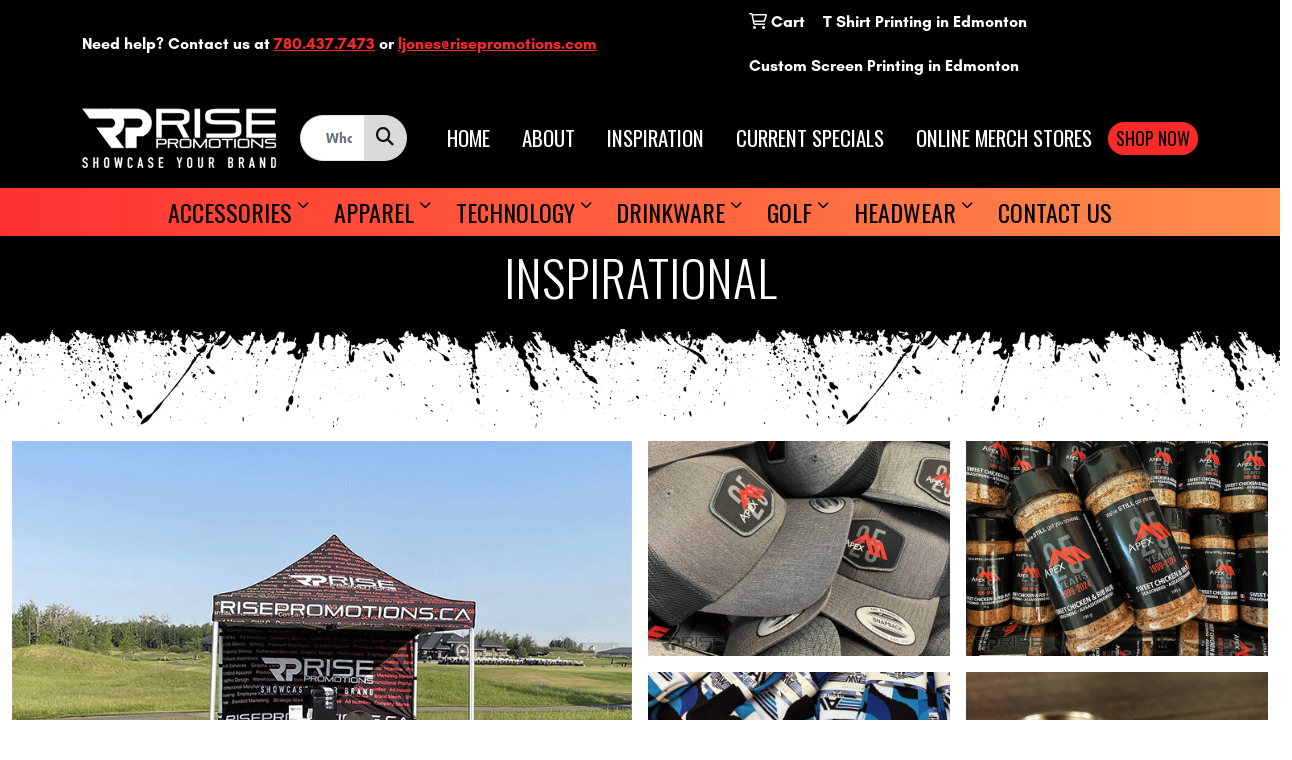

--- FILE ---
content_type: text/html
request_url: https://www.risepromotions.ca/inspiration.htm
body_size: 22029
content:
<!DOCTYPE html>
<html lang="en">
<head>
<meta charset="utf-8">
<meta http-equiv="X-UA-Compatible" content="IE=edge">
<meta name="viewport" content="width=device-width, initial-scale=1">
<title>Rise Promotions | Promotional Products Edmonton - Inspirational</title>
<meta name="description" content="Get inspired by our custom branded promotional products. High-quality items to elevate your brand.">
<meta name="keywords" content="promotional products edmonton, promotional product, promo companies, promotional products in canada, swag companies, merch for businesses, company stores, promotional, promo apparel, promotional companies">
<meta name="google-site-verification" content="v4Fb2wupNxhUbzkNkjlVQRshHx5MeB4cqwfw7dIULXs" />

<!-- Google Tag Manager -->
<script>(function(w,d,s,l,i){w[l]=w[l]||[];w[l].push({'gtm.start':
new Date().getTime(),event:'gtm.js'});var f=d.getElementsByTagName(s)[0],
j=d.createElement(s),dl=l!='dataLayer'?'&l='+l:'';j.async=true;j.src=
'https://www.googletagmanager.com/gtm.js?id='+i+dl;f.parentNode.insertBefore(j,f);
})(window,document,'script','dataLayer','GTM-P3FJ668J');</script>
<!-- End Google Tag Manager -->
<script src="https://analytics.ahrefs.com/analytics.js" data-key="DplBb99OAO6+XNNmKZtNFQ" async></script>
<link rel="canonical" href="https://www.risepromotions.ca/inspiration.htm" />
<meta name="robots" content="index,follow">
<link rel="SHORTCUT ICON" type="image/ico" href="https://www.risepromotions.ca/favicon.ico">
<link rel="icon" type="image/png" href="https://www.risepromotions.ca/favicon.ico">

<link href="/distsite/styles/8/css/bootstrap.min.css" rel="stylesheet" />
<link href="https://fonts.googleapis.com/css?family=Open+Sans:400,600|Oswald:400,600" rel="stylesheet">
<link href="/distsite/styles/8/css/owl.carousel.min.css" rel="stylesheet">
<link href="/distsite/styles/8/css/flexslider.css" rel="stylesheet">
<link href="/distsite/styles/8/css/all.min.css" rel="stylesheet">
<link href="/distsite/styles/8/css/slick/slick.css" rel="stylesheet"/>
<link href="/distsite/styles/8/css/lightbox/lightbox.css" rel="stylesheet"  />
<link href="/distsite/styles/8/css/yamm.css" rel="stylesheet" />
<link href="/distsite/styles/8/css/jquery-ui.min.css" rel="stylesheet">
<link href="/distsite/styles/8/css/glider.min.css" rel="stylesheet" />
<!-- Custom styles for this theme -->
<link href="/we/we.dll/StyleSheet?UN=35386&Type=WETheme&TS=45960.7338773148" rel="stylesheet">
<link rel="preconnect" href="https://fonts.googleapis.com"> <link rel="preconnect" href="https://fonts.gstatic.com" crossorigin> <link href="https://fonts.googleapis.com/css2?family=Oswald:wght@200;
300;
400;
500;
600;
700&display=swap" rel="stylesheet"> <style> h1, h2, h3, h4, h5, h6 {
	font-family: 'Oswald', sans-serif !important;
	text-transform: uppercase !important;
	font-weight: 300;
}

/* Paragraph text links only (not buttons) */
p a:not(.btn):not([class*="btn-"]):not(.btn-custom):not(.btn-default):not(.big-button):not([role="button"]) {
  color: #FC2929;
  text-decoration: underline;
}

p a:not(.btn):not([class*="btn-"]):not(.btn-custom):not(.btn-default):not(.big-button):not([role="button"]):hover,
p a:not(.btn):not([class*="btn-"]):not(.btn-custom):not(.btn-default):not(.big-button):not([role="button"]):active {
  color: #a0272d;                 /* darker red on hover/active */
  text-decoration-thickness: 2px; /* bolder underline on hover */
}


.btn-default {
	font-family: 'Oswald', sans-serif !important;
	text-transform: uppercase !important;
}
.heading-title {
	font-family: 'Oswald', sans-serif !important;
	margin-bottom: 10px !important;
	font-size: 22px;
	text-transform: uppercase !important;
	font-weight: 300;
}
.underline-txt {
	background-size: 100px 1.4em;
	background-image: linear-gradient(to bottom,rgba(0,0,0,0) 80%,#a0272d 80%);
	font-weight: 400;
}
#page-title {
	padding:10px 0 5px;
	background:#000;
}
/*#page-20976313 #page-title:after {
	content:url(https://www.risepromotions.ca/files/paint-splat-bottom.png);
	width:100%;
	display:block;
	position:r;
}
*/
.lg-block img {
	width:100%;
}
#blogs {
	padding-top:2rem;
}
#testimonials-page li.date {
	display: none;
}
#testimonials-page > div > div > div > div.col-sm-2.col-xs-4.text-center {
	display: none;
}
#testimonials-page > div > div > div:nth-child(2) > div:nth-child(2) {
	display: none;
}
.brand-box {
	min-height: 666px;
	background: linear-gradient(216deg, #fff 50%, #e6e7e7 50%);
}
.navbar {
	background: linear-gradient(90deg, rgba(255,50,49,1) 0%, rgba(255,142,76,1) 100%);
}
.navbar-expand-lg .navbar-nav {
	width: 100%;
	justify-content: space-between;
	max-width:1600px;
}
.navbar-nav > .nav-item {
	font-family:Oswald, sans-serif;
	text-transform:uppercase;
	font-size: 1.5rem;
	color:#000;
}
.dropdown-toggle::after {
	vertical-align:top;
}
#navbarNav {
	margin:0 auto;
}
.col-collection {
	margin:0;
}
#top-5 {
	padding:3rem 0;
}
#top5-top {
	max-width:1200px;
	margin:0 auto;
}
.top5-controls {
	padding:3rem 0;
}
.top5-controls button {
	color:#a6a6a6;
	background:none;
	text-transform:uppercase;
	letter-spacing:4px;
	font-size:1.6rem;
	font-weight:400;
	font-family:'Oswald', sans-serif;
	border:none;
}
.top5-controls button:hover {
	color:#ff5b5b;
}
#top5-midtitle {
	text-transform:uppercase;
	letter-spacing:4px;
	font-weight:400;
	font-family:'Oswald', sans-serif;
	padding:2rem 0;
	letter-spacing:clamp(.5rem, 2vw, 1.6rem);
	line-height:1.6em;
	font-size:clamp(2rem, 3vw, 3rem);
}
.top5-controls > div > .col-md-auto {
	border-right:3px solid #a6a6a6;
}
.top5-controls > div > .col-md-auto:nth-child(3n) {
	border-right:none;
}
#top5-title {
	font-size:3rem;
	font-weight:600;
	width:100%;
}
#top5-title span {
	display:block;
	line-height:.7em;
}
.top5-items img {
	margin:0 auto;
	display:block;
}
.top5-button.active {
	color:#ff5b5b
}
/*.top5-sections {
	position:relative;
}
.top5-sections .top-box {
	position:absolute;
}
*/
/*FAQ*/
section.faq {
	text-align:left;
}
.faq-block {
	padding:3rem 0 2rem;
	border-bottom:3px solid #000;
}
section.faq h2 {
	text-align:center;
	font-family:'Oswald', sans-serif;
}
.faq .question {
	font-size:1.1em;
	font-weight:700;
}
/* Category Banner Carousels */
.center-cats .slick-slide img {
	border-radius:1vw;
}
.center-cats .slick-slide a {
	padding:1rem 1rem 1rem 0;
}
.center-cats button.slick-disabled {
	display:none !important;
}
.center-cats .slick arrow, .slick-prev, .slick-next {
	width:80px;
	height:80px;
	z-index:999;
	mix-blend-mode: multiply;
}
.center-cats .slick-prev:before, .center-cats .slick-next:before {
	font-size:80px;
	z-index:999;
	opacity:.9;
	position:relative;
}
.center-cats .slick-prev {
	left:2%;
}
.center-cats .slick-next {
	right:2%;
}
.center-cats .slick-track {
	margin-left:-20%;
}
/* INSPIRATION PAGE */
#page-21075995 .container-fluid {
	padding:0;
}
.gallery-grid-right, .gallery-grid-left {
	display:grid;
	grid-template-columns: repeat(4, 1fr);
	grid-template-rows: repeat(2, 1fr);
	gap:1rem;
	margin-bottom:1rem;
}
/* .gallery-grid-right .lg-block img {
	height:100%;
}
.gallery-grid-left .lg-block img {
	height:100%;
}
*/
.gallery-grid-right .sm-block, .gallery-grid-left .sm-block {
	grid-column:span 1;
	grid-row:span 1;
}
.gallery-grid-right .sm-block:nth-child(even) {
	grid-column :2;
}
.gallery-grid-right .sm-block:nth-child(odd) {
	grid-column :1;
}
.gallery-grid-left .lg-block {
	grid-column:1 / span 2;
	grid-row:1 / span 2;
}
.gallery-grid-right .lg-block {
	grid-column:3 / span 2;
	grid-row: 1/ span 2;
}
}
.btn-shop-now {
transition:background-color .15s;
margin:0 0 0 1rem;
}
:root {
--color-red: #FC2929;
--color-black: #111112;
--color-white: #FFFFFF;
}
@font-face {
font-family: "Glacial Indifference";
src: url("https://www.risepromotions.ca/files/glacialindifference-regular.woff") format("woff"), src: url("https://www.risepromotions.ca/files/glacialindifference-regular.otf") format("opentype");
}
@font-face {
font-family: "Glacial Indifference";
font-weight:800;
src: url("https://www.risepromotions.ca/files/glacialindifference-bold.otf") format("opentype");
}
@font-face {
font-family: "Pirulen";
src: url("https://www.risepromotions.ca/files/pirulen_rg.otf") format("opentype");
}
html {
overflow-x: hidden;
}
body {
font-family: "Glacial Indifference", sans-serif;
}
.bg-black {
background-color: #111112 !important;
}
.bg-white {
background-color: #FFFFFF !important;
}
.bg-red {
background-color: #FC2929 !important;
}
.bg-grey {
background-color:#f5f5f7;
}
.color-red {
color: #FC2929 !important;
}
.btn-custom {
display: block;
font-size: 1.5rem;
letter-spacing: 2px;
white-space: nowrap;
padding: clamp(1.5rem, 2.1vw, 2rem);
width: 100%;
max-width: 30rem;
border: 1px solid var(--color-black);
border-radius: 10rem;
outline: none;
cursor: pointer;
transition: all .15s;
}
.btn-custom.red {
color: var(--color-white);
background-color: var(--color-red);
border-color: var(--color-red);
}
.btn-custom.white {
color: var(--color-black);
background-color: var(--color-white);
border-color: var(--color-black);
}
.btn-custom.clear {
color: var(--color-red);
background-color: transparent;
border-color: var(--color-red);
}
.btn-custom.red:hover {
color: var(--color-white);
background-color: var(--color-black);
border-color: var(--color-black);
}
.btn-custom.white:hover {
color: var(--color-white);
background-color: var(--color-black);
border-color: var(--color-black);
}
.btn-custom.clear:hover {
color: var(--color-white);
background-color: var(--color-red);
}
.btn-default {
display: inline-block;
font-size: 1.5rem;
letter-spacing: 2px;
white-space: nowrap;
padding: 2.5rem;
width: 100%;
max-width: 30rem;
border: 1px solid var(--color-black);
border-radius: 2rem;
outline: none;
cursor: pointer;
transition: all .15s;
color: var(--color-white);
background-color: var(--color-red);
border-color: var(--color-red);
}
.btn-default:hover {
color: var(--color-white);
background-color: var(--color-black);
border-color: var(--color-black);
}
body:not(#page-18713689) .btn-default {
padding: 0.5rem;
width: 100%;
max-width: 20rem;
border-radius: 1rem;
}
.category-btn {
position: absolute;
top: 50%;
left: 4.2vw;
transform: translateY(-50%);
max-width: 26rem;
}
.big-button {
display: inline-block;
color: var(--color-red);
background-color: transparent;
padding: clamp(10px, 1.05vw, 20px) clamp(30px, 2.52vw, 48px);
border: 2px solid var(--color-red);
border-radius: 100px;
transition: all .15s;
}
.big-button:hover {
color: var(--color-white);
background-color: var(--color-red);
}
.big-button h3 {
letter-spacing: 1.05vw;
color: var(--color-red);
}
.big-button:hover h3 {
color: var(--color-white);
}
.featured-collections h3 {
margin-bottom: 0;
}
.heading-pirulen {
font-family: "Pirulen", sans-serif !important;
font-size: 22pt;
color: var(--color-red);
margin-top: 3rem;
}
/* ----- HEADER ----- */
#header-inner > div > div > div.col-sm.d-none.d-sm-block {
order: 5!important;
}
#header-center {
order:2;
}
#header-left {
order:1;
}
#top-menu-wrap > div > div.row {
align-items: center;
}
#top-menu-wrap a:link, #top-menu-wrap a:visited {
color: var(--color-red);
}
#top-menu-wrap a:hover, #top-menu-wrap a:active {
color: var(--color-white);
}
#top-menu-wrap .utility-menu a:link, #top-menu-wrap .utility-menu a:visited {
color: var(--color-white);
}
#top-menu-wrap .utility-menu a:hover, #top-menu-wrap .utility-menu a:active {
color: var(--color-red);
}
#top-menu-wrap > div > div > div.col-md-5 > div > ul > li.account.language > ul > li > a, #top-menu-wrap > div > div > div.col-md-5 > div > ul > li.account.language > ul > li > a:visited {
color: var(--color-black);
}
#top-menu-wrap > div > div > div.col-md-5 > div > ul > li.account.language > ul > li > a:hover, #top-menu-wrap > div > div > div.col-md-5 > div > ul > li.account.language > ul > li > a:active {
color: var(--color-red);
}
#header-inner > div > div {
align-items: center;
}
#logo > a > img {
margin-top: 0;
}
.custom-nav a {
font-size: clamp(1.3rem, 1.4vw, 2rem);
line-height: 1.0;
padding-left: 1rem;
font-family:Oswald, sans-serif;
color:#fff;
}
.custom-nav a:hover {
color:#FC2929;
}
.custom-nav a:not(:first-child) {
/*border-left: 2px solid var(--color-black);
*/
}
.custom-nav a:not(:last-child) {
padding-right: 1rem;
}
#custom-mobile-nav a {
display: block;
}
.custom-nav a.btn-shop-now {
font-size: clamp(1rem, 1.4vw, 1.4rem) !important;
color: #000;
background-color: var(--color-red);
padding: 0.3rem 0.3rem !important;
border: 0 !important;
border-radius: 100px;
padding-right: 0.8rem !important;
}
.custom-nav a.btn-shop-now:hover {
color: var(--color-black);
background-color: var(--color-white);
}
.btn-shop-now i {
padding: 0.5rem;
border: 2px solid #000;
border-radius: 50%;
margin-right:.25rem;
}
.custom-nav a.btn-shop-now:hover i {
border-color:#fff;
}
/* ----- HERO ----- */
#video-container {
position: relative;
z-index: 1;
}
#video-container video {
width: 100%;
}
#video-container > div.overlay {
opacity: 0;
}
#featured-collection-1, #featured-collection-1 > div > div > div > div {
padding: 0;
}
.hero-btn-group {
position: absolute;
bottom: 4rem;
left: 0;
right: 0;
gap: 6vw;
}
/* ----- MAIN CONTENT ----- */
#featured-collection-2 {
padding: 0;
}
.clients-background {
background-color: #e0e0df;
}
.brand-logo {
max-width: 200px;
max-height: 100px;
}
.home-categories {
display: grid;
grid-template-columns: repeat(3, 1fr);
grid-gap: 1rem;
}
.category-col {
display: flex;
flex-direction: column;
gap: 1rem;
}
.category-lg {
display: grid;
place-items: center;
position: relative;
min-height: 400px;
background-color: #fde9ea;
padding: 1rem;
border-radius: 1rem;
}
.category-lg h4 {
position: absolute;
bottom: 1rem;
left: 50%;
transform: translateX(-50%);
margin: 0;
}
.category-sm {
display: flex;
flex-direction: column;
justify-content: space-between;
align-items: center;
position: relative;
min-height: 250px;
background-color: #e6e7e7;
padding: 1rem;
padding-top: 2rem;
border-radius: 1rem;
}
.category-sm h4 {
margin: 0;
}
.category-lg img, .category-sm img {
max-height: 170px;
max-width: 170px;
}
.category-plus {
position: absolute;
top: 5px;
right: 0;
transition: all .2s;
z-index: 1;
}
.home-category:hover .category-plus {
transform: rotate(90deg) scale(1.2);
}
/* ----- MAIN CONTENT ----- */
#featured-collection-2 .container-fluid {
padding: 0;
}
.logos-header {
font-weight:500;
letter-spacing:clamp(.5rem, 1.2vw, 2rem);
}
#company-stores {
position: relative;
}
.company-store-img {
-o-object-fit: cover;
object-fit: cover;
-o-object-position: center;
object-position: center;
height: 100%;
width: 100%;
}
/* ----- WHAT WE DO ----- */
.what-we-do-triangle {
position: absolute;
bottom: 0;
left: 50%;
transform: translate(-50%, 50%);
background-color: transparent;
border: 50vw solid #f4f4f3;
border-left-color: transparent;
border-top-color: transparent;
border-bottom-color: transparent;
z-index: 0;
}
/* ----- WHAT SETS US APART ----- */
.red-boxes {
display: grid;
grid-template-columns: repeat(4, 1fr);
}
/* .wsua-icons {
max-height: 100px;
}
*/
/* ----- CATEGORIES ----- */
#categories {
display: grid;
grid-template-columns: repeat(2, 1fr);
grid-gap: 1rem;
padding: 0 2vw;
}
#categories .category-link {
border-radius: 2rem;
overflow: hidden;
}
.category-link .overlay {
position: absolute;
top: 0;
left: 0;
right: 0;
bottom: 0;
background-color: transparent;
transition: all .3s;
}
.category-link:hover .overlay {
background-color: rgba(0 0 0 / 50%);
}
/* ----- FOOTER ----- */
.footer-three#footer {
padding: 0;
}
#footer-top, #ftlogo, .socialmediabar {
display: none;
}
#footer-bottom > .container {
max-width: unset;
padding: 0;
}
.footer-three #footer-bottom {
padding: 0;
}
.footer-three .copyright-container {
margin: 0;
}
.footer-three .copyright-container p {
margin-bottom: 0;
}
#custom-footer {
color: #ffffff;
background-color: #100f0d;
}
.social-icons .fa-stack {
width:2em;
border:1px solid #fff;
border-radius:50%;
}
#dropdownMenuFt.dropdown-toggle:after {
display:none;
}
#custom-footer .dropdown-menu {
background:#100f0d;
border-radius:0;
padding:0;
}
#custom-footer .dropdown-menu li a {
padding:.5em;
}
.ft-phone {
text-align:left;
font-size:1.6rem;
}
.ft-phone, .custom-footer-nav {
font-family: 'Oswald', sans-serif
}
.custom-footer-nav li {
line-height: 1.0;
}
.custom-footer-nav > li:not(:last-child) {
padding-right: 1rem;
border-right: 2px solid #ffffff;
}
.custom-footer-nav > li:not(:first-child) {
padding-left: 1rem;
}
.custom-footer-nav a {
white-space: nowrap;
}
.custom-footer-nav dropdown-menu {
padding:0;
}
.open-privacy, .open-cookies {
cursor: pointer;
}
#privacyPolicyModal .modal-header, #cookiesModal .modal-header {
padding: 0.7rem 0.8rem 0.5rem;
}
#privacyPolicyModal .btn-close, #cookiesModal .btn-close {
font-size: 10pt;
}
#privacyPolicyModal p, #cookiesModal p {
text-align: left;
color: var(--color-black) !important;
}
/* ----- ABOUT ----- */
.who-we-are-container {
text-align: right;
}
.team-member-bio {
display: grid;
grid-template-columns: max-content 1fr;
align-items: center;
color: var(--color-white);
background: linear-gradient(90deg, rgba(255,50,49,1) 0%, rgba(255,142,76,1) 100%);
padding: 0 1rem;
border-radius: 10px;
}
delay-1250 {
}
.bio-portrait {
outline: 7px solid var(--color-red);
outline-offset: -5px;
border-radius: 50%;
transition: all .2s;
}
.bio-info {
padding-right: 1rem;
}
.bio-paragraph {
font-size: 1.3rem;
line-height: 1.5;
padding-left: 1rem;
border-left: 5px solid var(--color-white);
text-align:justify;
}
.bio-paragraph p {
margin: 0;
}
.about-bottom .btn-custom {
max-width: 100%;
}
#bio-options a.collapsed .bio-portrait {
outline-color: var(--color-black);
}
/* ----- RECENT WORK ----- */
.recent-work-sidebar {
position: sticky;
top: 0;
}
.recent-work-categories p, .recent-work-categories a {
display: block;
font-size: 1.5rem;
line-height: 1.5;
background-color: #d9d9d9;
margin: 0;
padding: 0.5rem 3rem;
}
.recent-work-categories a:hover {
color: var(--color-white);
background-color: var(--color-red);
}
.recent-work-sidebar .btn-custom {
white-space: break-spaces;
}
/*.logos-container {
display: grid;
align-items: center;
grid-template-columns: 0.87fr 0.71fr 0.61fr 0.52fr 0.33fr 1fr 0.38fr 0.5fr 0.42fr;
gap: 5vw;
padding: 2rem;
}
*/
.logos-container .slick-slide {
margin: 0 2rem;
}
.logos-container .slick-list {
margin: 0 -2rem;
}
/* ----- COMPANY STORES ----- */
.examples {
position: relative;
display: grid;
grid-template-columns: repeat(2, 1fr);
grid-column-gap: 2rem;
grid-row-gap: 1rem;
}
.demos-title {
position: absolute;
top: 50%;
left: 50%;
transform: translate(-50%, -50%);
display: grid;
place-items: center;
background-color: #ffffff;
width: 300px;
height: 300px;
border-radius: 50%;
}
.demos-title h2 {
text-transform: none !important;
transition: all .2s;
}
.store-overlay {
position: absolute;
top: 0;
left: 0;
right: 0;
bottom: 0;
background-color: rgba(0 0 0 / 70%);
transition: all .2s;
}
.examples-example:hover .store-overlay, .examples-example:hover h3 {
color: transparent;
background-color: transparent;
opacity: 0;
}
/* ----- MEDIA QUERIES ----- */
/*----- 1448px ----*/
@media (max-width: 1448px) {
.custom-nav a.btn-shop-now {
	text-align:center;
	padding:.5rem !important;
}
.custom-nav a.btn-shop-now i {
	display:none;
}
}
/*----- 1199px ----*/
@media (max-width: 1199px) {
h1, h2, h3, h4, h5, h6 {
	font-size: calc(1.375rem + 1.5vw) !important;
}
.btn-default {
	margin-bottom:1rem !important;
}
.center-cats .slick-track {
	margin-left:0;
}
.custom-hero {
	margin-bottom: 7rem;
}
.hero-btn-group {
	bottom: -7rem;
}
#what-we-do {
	margin-bottom: 0 !important;
}
.red-boxes {
	grid-template-columns: repeat(2, 1fr);
}
.red-boxes img {
	max-height: 80px;
}
#feedback {
	margin: 0 !important;
}
#feedback h2 {
	flex-direction: column;
}
.review {
	margin-bottom: 2rem;
}
.brand-logos {
	margin-bottom: 2rem;
}
.gray-triangle, .what-we-do-triangle {
	display: none;
}
}
/*----- 1600px ----*/
@media (min-width: 992px) {
#navbarNav {
	max-width:960px;
}
}
@media (min-width: 1300px) {
.container, .container-lg, .container-md, .container-sm, .container-xl, .container-xxl, #navbarNav {
	max-width: 1300px;
}
.header-eight #logo img {
	margin:0;
}
}
@media (min-width: 1600px) {
.container, .container-lg, .container-md, .container-sm, .container-xl, .container-xxl , #navbarNav {
	max-width: 1600px;
}
.header-eight #logo img {
	margin:0;
}
}
@media (min-width: 2440px) {
.container, .container-lg, .container-md, .container-sm, .container-xl, .container-xxl , #navbarNav {
	max-width: 1920px;
}
}
@media (min-width: 2800px) {
.container, .container-lg, .container-md, .container-sm, .container-xl, .container-xxl , #navbarNav {
	max-width: 2440px;
}
}
@media (min-width: 3000px) {
.container, .container-lg, .container-md, .container-sm, .container-xl, .container-xxl , #navbarNav {
	max-width: 2800px;
}
}
@media (min-width: 3240px) {
.container, .container-lg, .container-md, .container-sm, .container-xl, .container-xxl , #navbarNav {
	max-width: 3000px;
}
}
@media (min-width: 3440px) {
.container, .container-lg, .container-md, .container-sm, .container-xl, .container-xxl , #navbarNav {
	max-width: 3240px;
}
}
@media (min-width: 1920px) {
h1,h2,h3,h4,h5,h6 {
	font-size:1.5vw;
}
#top5-midtitle {
	letter-spacing:clamp(.5rem, 2vw, 1.6rem);
	line-height:1.6em;
	font-size:clamp(2rem, 3vw, 3rem);
}
.category-btn {
	font-size: clamp(0.9rem, 2.1vw, 1.25rem) !important;
}
#company-stores .btn-custom {
	font-size: clamp(0.9rem, 2.1vw, 1.25rem) !important;
}
.btn-custom {
	padding: clamp(1.5rem, 2.1vw, 2rem);
}
.big-button {
	padding: clamp(10px, 1.05vw, 20px) clamp(30px, 2.52vw, 48px);
}
.logos-header {
	letter-spacing:clamp(.5rem, 1.2vw, 2rem);
}
.custom-nav a.btn-shop-now {
	font-size: clamp(1rem, 1.4vw, 2rem) !important;
}
.custom-nav a {
	font-size: clamp(1.3rem, 1.4vw, 3rem);
}
}
/*----- 991px ----*/
@media (max-width: 991px) {
#header-left, #header-center {
	width:50%;
}
.gallery-grid-right, .gallery-grid-left {
	margin:0;
	display:block;
}
.sm-block, .lg-block {
	margin-bottom:1rem;
}
#navbarNav.container {
}
#bio-options .col-6 {
	margin-bottom: 1rem;
}
.team-member-bio {
	grid-template-columns: 1fr;
	padding: 1rem;
}
.bio-info {
	padding-right: 0;
	border-bottom: 2px solid var(--color-white);
}
.bio-info p {
	text-align: center;
}
.bio-paragraph {
	font-size: 1rem;
	padding-left: 0;
	border-left: 0;
}
.about-btn-group {
	flex-wrap: wrap;
	gap: 1.5rem !important;
}
.category-btn {
	font-size: clamp(0.9rem, 2.1vw, 1.25rem) !important;
	padding: 2.4vw;
	width: 42vw;
}
#company-stores .btn-custom {
	font-size: clamp(0.9rem, 2.1vw, 1.25rem) !important;
	padding: 2.4vw;
	left: 4.2vw;
	bottom: 50%;
	transform: translateY(50%);
	width: 70vw;
}
.examples-example {
	border-radius: 30px !important;
}
.demos-title {
	width: 25vw;
	height: 25vw;
}
}
/*----- 768px ----*/
@media (min-width: 768px) {
.header-seven #page-title {
	padding: 100px 0;
}
#page-title > div.container > div > div > h1 {
	height: 60px;
}
#page-title .backstretch {
	height: 85px !important;
}
}
@media (max-width: 768px) {
.top5-controls > div > .col-md-auto {
	border:none;
}
}
/*----- 767px ----*/
@media (max-width: 767px) {
#header-left {
	width:100%;
}
.custom-nav {
	margin-bottom:1.6rem;
}
.btn-custom {
	font-size: 1.2rem;
}
.custom-hero {
	margin-bottom: 14rem;
}
.hero-btn-group {
	flex-direction: column;
	align-items: center;
	gap: 4vw;
	bottom: -14rem;
}
.what-sets-btn-group {
	flex-direction: column;
	align-items: center;
	gap: 4vw !important;
}
.home-categories {
	grid-template-columns: 1fr;
}
.home-categories .category-sm, .home-categories .category-lg {
	min-height: unset;
}
.home-categories .category-sm img, .home-categories .category-lg img {
	margin-bottom: 1rem;
}
.home-categories .category-sm h4, .home-categories .category-lg h4 {
	position: unset;
	transform: translateX(0);
}
.who-we-are-container {
	text-align: center;
}
/*.logos-container {
	display: flex;
	flex-wrap: wrap;
	justify-content: center;
	row-gap: 1rem;
	column-gap: 2.5rem;
}
.logos-container > img {
	max-width: 13vw;
	max-height: 9vw;
}
*/
#categories {
	grid-template-columns: 1fr;
}
}
/*----- 575px ----*/
@media (max-width: 575px) {
#top-menu-wrap p {
	text-align: center;
	padding-top: 0.8rem;
}
.custom-nav {
	flex-wrap: wrap;
	justify-content: center;
	gap: 0.5rem;
	padding: 0 1rem 1rem;
}
.custom-nav a {
	padding: 0 0.5rem;
}
.custom-nav a:not(:last-child) {
	border-right: none;
}
.red-boxes {
	grid-template-columns: 1fr;
}
#custom-footer > div {
	padding: 0 2rem !important;
}
.custom-footer-nav li {
	font-size: 15px !important;
}
}
/*------------ ANIMATIONS ------------*/
.t5fade-out {
animation: t5fade-out .75s forwards;
opacity:0;
}
@keyframes t5fade-out {
from {
	transform: translateY(0%);
	opacity: 1;
}
to {
	transform: translateY(-70%);
	opacity: 0;
}
}
.t5fade-in {
animation: t5fade-in .75s forwards;
opacity:0;
}
@keyframes t5fade-in {
from {
	transform: translateY(70%);
	opacity: 0;
}
to {
	transform: translateY(0%);
	opacity: 1;
}
}
.col-md:nth-of-type(2) .t5fade-in, .col-md:nth-of-type(2) .t5fade-out {
animation-delay:.250s;
}
.col-md:nth-of-type(3) .t5fade-in, .col-md:nth-of-type(3) .t5fade-out {
animation-delay:.500s;
}
.col-md:nth-of-type(4) .t5fade-in, .col-md:nth-of-type(4) .t5fade-out {
animation-delay:.750s;
}
.col-md:nth-of-type(5) .t5fade-in, .col-md:nth-of-type(5) .t5fade-out{
animation-delay:1s;
}
.f-in {
transform: translateY(70%);
opacity: 0;
transition: transform .75s, opacity .75s;
}
.f-in-0 {
opacity: 0;
transition: opacity .75s;
}
.fade-in {
transform: translateY(0);
opacity: 1;
}
.fade-in-0 {
opacity: 1;
}
</style>
</head>

<body id="page-20976313" class="   ">

<header id="header" class="header-eight ">
  <div id="top-menu-wrap">
    <div class="container-fluid">
      <div class="row">
        <div class="col-md-7">
          <!-- nav1.htm -->
          <ul id="nav1" class="sf-menu hidden-xs">
    <li class=""><a href="/">Home</a></li>
<li class=""><a href="/specials.htm">Current Specials</a></li>
<li class=""><a href="/inspiration.htm">Inspirational</a></li>
<li class=""><a href="/holidays-winter-promotional-items.html">Holiday Winter Promotional Items</a></li>
<li class=""><a href="/Plan-Your-New-Year-Promotions-Start-2025-Off-Right.html">Plan Your New Year Promotions – Start 2025 Off Right</a></li>
<li class=""><a href="/Last-Minute-Christmas-Promotional-Items.html">Last-Minute Christmas Promotional Items</a></li>

</ul>

 </div>
        <div class="col-md-5">
          <div class="utlity-wrap">
            <!-- Nav0 -->
            <ul class="utility-menu">
	<li  style="display:none;"><a href="#" id="qs-modal-btn"><i aria-hidden="true" class="fa-solid fa-magnifying-glass"></i> Search</a></li>
	<li class=""><a href="/cart.htm"><span class="fa-regular fa-cart-shopping" aria-hidden="true"></span> <span class="icon-only">Cart</span></a></li>
<li class=""><a href="/T-shirt-printing-edmonton.htm"><span class="icon-only">T Shirt Printing in Edmonton</span></a></li>
<li class=""><a href="/Custom-Screen-Printing-Edmonton.htm"><span class="icon-only">Custom Screen Printing in Edmonton</span></a></li>

	
</ul>
 </div>
        </div>
      </div>
    </div>
  </div>
  <!-- ultity nav -->

  <!-- Main Header Starts -->
  <div id="header-inner">


    <div class="container-fluid">
      <!-- Nested Row Starts -->
      <div class="row">
        <!-- Toll Free No Starts -->

        <div id="header-left" class="col-sm">
          <!-- Header Text -->

          <div id="logo">  <a class="site-brand" href="https://www.risepromotions.ca"><img class="img-responsive" src="/we/we.dll/Pic?UN=35386&F=C&T=801&Age=1467771353" alt="Rise Promotions Ltd" /></a>  </div>
        </div>

        <!-- Logo Starts -->
        <div id="header-center" class="col-sm">
          <div id="header-text">
            
          </div>
          <form name="QuickSearch" class="quicksearch" method="get" action="https://www.risepromotions.ca/:quicksearch.htm" role="search" onsubmit="return(this.elements[0].value.trim()>'');">
  <div class="input-group">
<input type="text" class="form-control" aria-label="Quick Search" name="quicksearchbox" placeholder="What are you looking for?">
    <div class="input-group-append">
      <button class="btn" type="submit"><i aria-hidden="true" class="fa fa-search"></i> <span class="fa-sr-only">Search</span></button>
    </div>
  </div>

</form>

        </div>

        <!-- Search Starts -->
        <div id="header-right" class="col-sm">

            <ul id="header-contact">
              <li class="phone "><a href="tel:7804377473">780.437.7473</a></li>
              <li class=""><a class="email notranslate" href="mailto:ljones@risepromotions.com">ljones@risepromotions.com</a></li>
            </ul>

            <!-- Social Media -->
            <ul class="socialmediabar">
	
	<li><a href="https://www.facebook.com/risepromo" target="_blank" title="Visit us on Facebook"><i class="fa-brands fa-square-facebook" aria-hidden="true"></i> <span class="fa-sr-only">Facebook</span></a></li>
	
	<!--
	<li><a href="" target="_blank" title="Visit us on Twitter"><i class="fa-brands fa-square-x-twitter" aria-hidden="true"></i><span class="fa-sr-only">X</span></a></li>
	-->
	
	<li><a href="https://ca.linkedin.com/company/rise-promotions-ltd-" target="_blank" title="Visit us on LinkedIn"><i class="fa-brands fa-linkedin" aria-hidden="true"></i><span class="fa-sr-only">LinkedIn</span></a></li>
	
	
	<li><a href="https://www.instagram.com/risepromotionsltd" target="_blank" title="Visit us on Instagram"><i class="fa-brands fa-square-instagram" aria-hidden="true"></i><span class="fa-sr-only">Instagram</span></a></li>
	
	<!--
	<li><a href="" target="_blank" title="Visit us on Yelp"><i class="fa-brands fa-yelp" aria-hidden="true"></i><span class="fa-sr-only">Yelp</span></a></li>
	-->
	<!--
	<li><a href="" target="_blank" title="Visit us on YouTube"><i class="fa-brands fa-square-youtube" aria-hidden="true"></i><span class="fa-sr-only">Youtube</span></a></li>
	-->
	<!--
	<li><a href="" target="_blank" title="Visit us on Pinterest"><i class="fa-brands fa-square-pinterest" aria-hidden="true"></i><span class="fa-sr-only">Pinterest</span></a></li>
	-->
	<!--
	<li><a href="" target="_blank" title="Visit our blog"><i class="fa-solid fa-square-rss" aria-hidden="true"></i></a><span class="fa-sr-only">Blog</span></li>
	-->
	<!--
	<li><a href="" target="_blank" title="Visit us on Tumblr"><i class="fa-brands fa-square-tumblr" aria-hidden="true"></i>
	<span class="fa-sr-only">Tumbler</span></a></li>
	-->
</ul>

        </div>
      </div>
      <!-- Nested Row Ends -->
    </div>
    <!-- Nested Container Ends -->

  </div>
  <!-- Main Header Ends -->


		  <nav class="yamm navbar navbar-expand-lg">
    <button class="navbar-toggler custom-toggler" type="button" data-bs-toggle="collapse" data-bs-target="#navbarNav" aria-controls="navbarNav" aria-expanded="false" aria-label="Toggle navigation">
      <i class="fas fa-bars"></i> <span class="fa-sr-only">Menu</span>
    </button>
    <form name="QuickSearch" class="quicksearch" method="get" action="https://www.risepromotions.ca/:quicksearch.htm" role="search" onsubmit="return(this.elements[0].value.trim()>'');">
  <div class="input-group">
<input type="text" class="form-control" aria-label="Quick Search" name="quicksearchbox" placeholder="What are you looking for?">
    <div class="input-group-append">
      <button class="btn" type="submit"><i aria-hidden="true" class="fa fa-search"></i> <span class="fa-sr-only">Search</span></button>
    </div>
  </div>

</form>

    <div class="collapse navbar-collapse" id="navbarNav">
        <ul class="navbar-nav mx-auto">
            <li class="nav-item show-mobile"><a href="/" class="nav-link">Home</a></li>
<li class="nav-item show-mobile"><a href="/specials.htm" class="nav-link">Current Specials</a></li>
<li class="nav-item show-mobile"><a href="/inspiration.htm" class="nav-link">Inspirational</a></li>
<li class="nav-item show-mobile"><a href="/holidays-winter-promotional-items.html" class="nav-link">Holiday Winter Promotional Items</a></li>
<li class="nav-item show-mobile"><a href="/Plan-Your-New-Year-Promotions-Start-2025-Off-Right.html" class="nav-link">Plan Your New Year Promotions – Start 2025 Off Right</a></li>
<li class="nav-item show-mobile"><a href="/Last-Minute-Christmas-Promotional-Items.html" class="nav-link">Last-Minute Christmas Promotional Items</a></li>
<li class="nav-item dropdown "><a class="nav-link dropdown-toggle" href="#" data-bs-toggle="dropdown">Accessories</a>
  <div class="dropdown-menu p-0">
    <div class="nav-content">
      <div class="row">
          <ul class="col-sm">
<li class="nav-item "><a href="/top-bags.htm" class="nav-link">Bags</a></li>
<li class="nav-item "><a href="/decals.htm" class="nav-link">Decals</a></li>
<li class="nav-item "><a href="/rulers.htm" class="nav-link">Rulers</a></li>
<li class="nav-item "><a href="/magnets.htm" class="nav-link">Magnets</a></li>
<li class="nav-item "><a href="/stationery.htm" class="nav-link">Stationery</a></li>
<li class="nav-item "><a href="/personal-care.htm" class="nav-link">Personal Care</a></li>
<li class="nav-item "><a href="/labels.htm" class="nav-link">Labels</a></li>
<li class="nav-item "><a href="/BadgeHolders.htm" class="nav-link">Badge Holders</a></li>
<li class="nav-item "><a href="/coasters.htm" class="nav-link">Coasters</a></li>
</ul>
</div>
</div>
</div>
</li>
<li class="nav-item dropdown "><a class="nav-link dropdown-toggle" href="#" data-bs-toggle="dropdown">Apparel</a>
  <div class="dropdown-menu p-0">
    <div class="nav-content">
      <div class="row">
          <ul class="col-sm">
<li class="nav-item "><a href="/Shirts.htm" class="nav-link">Shirts</a></li>
<li class="nav-item "><a href="/coats.htm" class="nav-link">Coats</a></li>
<li class="nav-item "><a href="/hoodies.htm" class="nav-link">Hoodies</a></li>
<li class="nav-item "><a href="/sweaters.htm" class="nav-link">Sweaters</a></li>
<li class="nav-item "><a href="/uniforms.htm" class="nav-link">Uniforms</a></li>
<li class="nav-item "><a href="/pants.htm" class="nav-link">Pants</a></li>
<li class="nav-item "><a href="/sweats.htm" class="nav-link">Sweats</a></li>
<li class="nav-item "><a href="/Vests.htm" class="nav-link">Vests</a></li>
</ul>
</div>
</div>
</div>
</li>
<li class="nav-item dropdown "><a class="nav-link dropdown-toggle" href="#" data-bs-toggle="dropdown">Technology</a>
  <div class="dropdown-menu p-0">
    <div class="nav-content">
      <div class="row">
          <ul class="col-sm">
<li class="nav-item "><a href="/flash-drives.htm" class="nav-link">Flash Drives</a></li>
<li class="nav-item "><a href="/ear-buds.htm" class="nav-link">Ear Buds</a></li>
<li class="nav-item "><a href="/speakers.htm" class="nav-link">Speakers</a></li>
<li class="nav-item "><a href="/cases.htm" class="nav-link">Cases</a></li>
<li class="nav-item "><a href="/mouse-pads.htm" class="nav-link">Mouse Pads</a></li>
<li class="nav-item "><a href="/chargers.htm" class="nav-link">Chargers</a></li>
<li class="nav-item "><a href="/phone-accessories.htm" class="nav-link">Phone Accessories</a></li>
</ul>
</div>
</div>
</div>
</li>
<li class="nav-item dropdown "><a class="nav-link dropdown-toggle" href="#" data-bs-toggle="dropdown">Drinkware</a>
  <div class="dropdown-menu p-0">
    <div class="nav-content">
      <div class="row">
          <ul class="col-sm">
<li class="nav-item "><a href="/drinking-glasses.htm" class="nav-link">Drinking Glasses</a></li>
<li class="nav-item "><a href="/mugs.htm" class="nav-link">Mugs</a></li>
<li class="nav-item "><a href="/bottles.htm" class="nav-link">Bottles</a></li>
<li class="nav-item "><a href="/Tumblers.htm" class="nav-link">Tumblers</a></li>
<li class="nav-item "><a href="/cups.htm" class="nav-link">Cups</a></li>
<li class="nav-item "><a href="/stemware.htm" class="nav-link">Stemware</a></li>
<li class="nav-item "><a href="/coolers.htm" class="nav-link">Coolers</a></li>
</ul>
</div>
</div>
</div>
</li>
<li class="nav-item dropdown "><a class="nav-link dropdown-toggle" href="#" data-bs-toggle="dropdown">Golf</a>
  <div class="dropdown-menu p-0">
    <div class="nav-content">
      <div class="row">
          <ul class="col-sm">
<li class="nav-item "><a href="/golf-balls.htm" class="nav-link">Balls</a></li>
<li class="nav-item "><a href="/divot-tools.htm" class="nav-link">Divot Tools</a></li>
<li class="nav-item "><a href="/gloves.htm" class="nav-link">Gloves</a></li>
<li class="nav-item "><a href="/covers.htm" class="nav-link">Covers</a></li>
<li class="nav-item "><a href="/golf-tees.htm" class="nav-link">Golf Tees</a></li>
<li class="nav-item "><a href="/golf-towels.htm" class="nav-link">Golf Towels</a></li>
<li class="nav-item "><a href="/golf-clubs.htm" class="nav-link">Golf Clubs</a></li>
</ul>
</div>
</div>
</div>
</li>
<li class="nav-item dropdown "><a class="nav-link dropdown-toggle" href="#" data-bs-toggle="dropdown">Headwear</a>
  <div class="dropdown-menu p-0">
    <div class="nav-content">
      <div class="row">
          <ul class="col-sm">
<li class="nav-item "><a href="/caps.htm" class="nav-link">Caps</a></li>
<li class="nav-item "><a href="/hats.htm" class="nav-link">Hats</a></li>
<li class="nav-item "><a href="/beanies.htm" class="nav-link">Beanies</a></li>
<li class="nav-item "><a href="/visors.htm" class="nav-link">Visors</a></li>
<li class="nav-item "><a href="/headbands.htm" class="nav-link">Headbands</a></li>
</ul>
</div>
</div>
</div>
</li>
<li class="nav-item "><a href="/contact-us.htm" class="nav-link">Contact Us</a></li>
<li class="nav-item show-mobile"><a href="/hot-categories-whats-new.htm" class="nav-link">What's New</a></li>
<li class="nav-item show-mobile"><a href="/hot-categories-cell-phone-accessories.htm" class="nav-link">Cell Phone Accessories</a></li>
<li class="nav-item show-mobile"><a href="/hot-categories-ball-point-pens.htm" class="nav-link">Ball Point Pens</a></li>
<li class="nav-item show-mobile"><a href="/hot-categories-tote-bags.htm" class="nav-link">Tote Bags</a></li>
<li class="nav-item show-mobile"><a href="/hot-categories-tumblers.htm" class="nav-link">Tumblers</a></li>
<li class="nav-item show-mobile">&nbsp;</li>
<li class="nav-item show-mobile"><a href="/spotlight.com.htm" class="nav-link">Spotlight</a></li>
<li class="nav-item dropdown show-mobile"><a class="nav-link dropdown-toggle" href="#" data-bs-toggle="dropdown">Top Searches</a>
  <div class="dropdown-menu p-0">
    <div class="nav-content">
      <div class="row">
          <ul class="col-sm">
<li class="nav-item show-mobile"><a href="/top-searches-balls.htm" class="nav-link">Balls</a></li>
<li class="nav-item show-mobile"><a href="/top-searches-eco-friendly.htm" class="nav-link">Eco-Friendly</a></li>
<li class="nav-item show-mobile"><a href="/top-searches-first-aid-kits.htm" class="nav-link">First Aid Kits</a></li>
<li class="nav-item show-mobile"><a href="/top-searches-fitness.htm" class="nav-link">Fitness</a></li>
<li class="nav-item show-mobile"><a href="/top-searches-headwear.htm" class="nav-link">Headwear</a></li>
<li class="nav-item show-mobile"><a href="/top-searches-water-bottles.htm" class="nav-link">Water Bottles</a></li>
</ul>
</div>
</div>
</div>
</li>
<li class="nav-item dropdown show-mobile"><a class="nav-link dropdown-toggle" href="#" data-bs-toggle="dropdown">Top Categories</a>
  <div class="dropdown-menu p-0">
    <div class="nav-content">
      <div class="row">
          <ul class="col-sm">
<li class="nav-item show-mobile"><a href="/top-categories-bags.htm" class="nav-link">Bags</a></li>
<li class="nav-item show-mobile"><a href="/top-categories-beverage-insulators.htm" class="nav-link">Beverage Insulators</a></li>
<li class="nav-item show-mobile"><a href="/top-categories-calendars.htm" class="nav-link">Calendars</a></li>
<li class="nav-item show-mobile"><a href="/top-categories-lanyards.htm" class="nav-link">Lanyards</a></li>
<li class="nav-item show-mobile"><a href="/top-categories-mugs.htm" class="nav-link">Mugs</a></li>
<li class="nav-item show-mobile"><a href="/top-categories-pens.htm" class="nav-link">Pens</a></li>
<li class="nav-item show-mobile"><a href="/top-categories-shirts.htm" class="nav-link">Shirts</a></li>
<li class="nav-item show-mobile"><a href="/top-categories-umbrellas.htm" class="nav-link">Umbrellas</a></li>
</ul>
</div>
</div>
</div>
</li>
<li class="nav-item dropdown show-mobile"><a class="nav-link dropdown-toggle" href="#" data-bs-toggle="dropdown">Budget Savers</a>
  <div class="dropdown-menu p-0">
    <div class="nav-content">
      <div class="row">
          <ul class="col-sm">
<li class="nav-item show-mobile"><a href="/budget-savers-under-1.htm" class="nav-link">Under $1</a></li>
<li class="nav-item show-mobile"><a href="/budget-savers-1-299.htm" class="nav-link">$1.00-$2.99</a></li>
<li class="nav-item show-mobile"><a href="/budget-savers-3-499.htm" class="nav-link">$3.00-$4.99</a></li>
</ul>
</div>
</div>
</div>
</li>
<li class="nav-item show-mobile">&nbsp;</li>
<li class="nav-item show-mobile"><a href="/shop-by.htm" class="nav-link">Shop By</a></li>
<li class="nav-item dropdown show-mobile"><a class="nav-link dropdown-toggle" href="#" data-bs-toggle="dropdown">Industry</a>
  <div class="dropdown-menu p-0">
    <div class="nav-content">
      <div class="row">
          <ul class="col-sm">
<li class="nav-item show-mobile"><a href="/banks.htm" class="nav-link">Banks</a></li>
<li class="nav-item show-mobile"><a href="/bars.htm" class="nav-link">Bars</a></li>
<li class="nav-item show-mobile"><a href="/college.htm" class="nav-link">College</a></li>
<li class="nav-item show-mobile"><a href="/construction.htm" class="nav-link">Construction</a></li>
<li class="nav-item show-mobile"><a href="/hotels.htm" class="nav-link">Hotels</a></li>
<li class="nav-item show-mobile"><a href="/legal.htm" class="nav-link">Legal</a></li>
<li class="nav-item show-mobile"><a href="/real-estate.htm" class="nav-link">Real Estate</a></li>
<li class="nav-item show-mobile"><a href="/military.htm" class="nav-link">Military</a></li>
<li class="nav-item show-mobile"><a href="/religious.htm" class="nav-link">Religious</a></li>
<li class="nav-item show-mobile"><a href="/restaurants.htm" class="nav-link">Restaurants</a></li>
<li class="nav-item show-mobile"><a href="/travel.htm" class="nav-link">Travel</a></li>
</ul>
</div>
</div>
</div>
</li>
<li class="nav-item dropdown show-mobile"><a class="nav-link dropdown-toggle" href="#" data-bs-toggle="dropdown">Events</a>
  <div class="dropdown-menu p-0">
    <div class="nav-content">
      <div class="row">
          <ul class="col-sm">
<li class="nav-item show-mobile"><a href="/5k-races.htm" class="nav-link">5K Races</a></li>
<li class="nav-item show-mobile"><a href="/class-reunions.htm" class="nav-link">Class Reunions</a></li>
<li class="nav-item show-mobile"><a href="/company-picnics.htm" class="nav-link">Company Picnics</a></li>
<li class="nav-item show-mobile"><a href="/family-reunions.htm" class="nav-link">Family Reunions</a></li>
<li class="nav-item show-mobile"><a href="/4th-of-july.htm" class="nav-link">4th of July</a></li>
<li class="nav-item show-mobile"><a href="/halloween.htm" class="nav-link">Halloween</a></li>
<li class="nav-item show-mobile"><a href="/new-years-eve.htm" class="nav-link">New Year's Eve</a></li>
<li class="nav-item show-mobile"><a href="/summer.htm" class="nav-link">Summer</a></li>
<li class="nav-item show-mobile"><a href="/trade-shows.htm" class="nav-link">Tradeshows</a></li>
<li class="nav-item show-mobile"><a href="/wedding.htm" class="nav-link">Weddings</a></li>
</ul>
</div>
</div>
</div>
</li>
<li class="nav-item show-mobile">&nbsp;</li>
<li class="nav-item label-item show-mobile">NEED MORE?</li>
<li class="nav-item show-mobile"><a href="/advanced-search.htm" class="nav-link">Advanced Search</a></li>
<li class="nav-item dropdown show-mobile"><a class="nav-link dropdown-toggle" href="#" data-bs-toggle="dropdown">Top 5</a>
  <div class="dropdown-menu p-0">
    <div class="nav-content">
      <div class="row">
          <ul class="col-sm">
<li class="nav-item label-item show-mobile">Apparel</li>
<ul class="sub">
<li class="nav-item show-mobile"><a href="/stormtech-jackets.htm" class="nav-link">Stormtech Jackets</a></li>
<li class="nav-item show-mobile"><a href="/helly-hansen-jackets.htm" class="nav-link">Helly Hansen Jackets</a></li>
<li class="nav-item show-mobile"><a href="/NikeandAdidasPolos.htm" class="nav-link">Nike and Adidas Polos</a></li>
</ul>
<li class="nav-item label-item show-mobile">Accessories</li>
<ul class="sub">
<li class="nav-item show-mobile"><a href="/cooler-bags.htm" class="nav-link">Cooler Bags</a></li>
<li class="nav-item show-mobile"><a href="/duffel-bags.htm" class="nav-link">Duffel Bags</a></li>
<li class="nav-item show-mobile"><a href="/backpacks.htm" class="nav-link">Backpacks</a></li>
<li class="nav-item show-mobile"><a href="/tote-bags.htm" class="nav-link">Tote Bags</a></li>
<li class="nav-item show-mobile"><a href="/pens_001.htm" class="nav-link">Pens</a></li>
</ul>
<li class="nav-item label-item show-mobile">Technology</li>
<ul class="sub">
<li class="nav-item show-mobile"><a href="/top5-speakers.htm" class="nav-link">Speakers</a></li>
<li class="nav-item show-mobile"><a href="/top5-ear-buds.htm" class="nav-link">Ear Buds</a></li>
<li class="nav-item show-mobile"><a href="/headphones.htm" class="nav-link">Headphones</a></li>
<li class="nav-item show-mobile"><a href="/power-banks.htm" class="nav-link">Power Banks</a></li>
<li class="nav-item show-mobile"><a href="/wireless-chargers.htm" class="nav-link">Wireless Chargers</a></li>
</ul>
<li class="nav-item label-item show-mobile">Drinkware</li>
<ul class="sub">
<li class="nav-item show-mobile"><a href="/stanley-water-bottles.htm" class="nav-link">Stanley Water Bottles</a></li>
<li class="nav-item show-mobile"><a href="/asobu-tracel-mugs.htm" class="nav-link">Asobu Tracel Mugs</a></li>
<li class="nav-item show-mobile"><a href="/camelbak-water-bottles.htm" class="nav-link">Camelbak Water Bottles</a></li>
<li class="nav-item show-mobile"><a href="/contigo-travel-mugs.htm" class="nav-link">Contigo Travel Mugs</a></li>
<li class="nav-item show-mobile"><a href="/yeti-travel-mugs.htm" class="nav-link">Yeti Travel Mugs</a></li>
</ul>
<li class="nav-item label-item show-mobile">Golf</li>
<ul class="sub">
<li class="nav-item show-mobile"><a href="/callaway-golf-bags.htm" class="nav-link">Callaway Golf Bags</a></li>
<li class="nav-item show-mobile"><a href="/titleist-golf-balls.htm" class="nav-link">Titleist Golf Balls</a></li>
<li class="nav-item show-mobile"><a href="/ptchfix-divot-tools.htm" class="nav-link">PTCHFIX Divot Tools</a></li>
<li class="nav-item show-mobile"><a href="/ball-markers.htm" class="nav-link">Ball Markers</a></li>
<li class="nav-item show-mobile"><a href="/golf-tees_001.htm" class="nav-link">Golf Tees</a></li>
</ul>
<li class="nav-item label-item show-mobile">Headwear</li>
<ul class="sub">
<li class="nav-item show-mobile"><a href="/cuff-toque.htm" class="nav-link">Cuff Toque</a></li>
<li class="nav-item show-mobile"><a href="/sportsman.htm" class="nav-link">Sportsman</a></li>
<li class="nav-item show-mobile"><a href="/yupoong-6606.htm" class="nav-link">Yupoong 6606</a></li>
<li class="nav-item show-mobile"><a href="/flexfit-6277.htm" class="nav-link">Flexfit 6277</a></li>
<li class="nav-item show-mobile"><a href="/flexfit-110.htm" class="nav-link">Flexfit 110</a></li>
</ul>
</ul>
</div>
</div>
</div>
</li>
<li class="nav-item show-mobile"><a href="/nike-and-adidas.html" class="nav-link">Nike and Adidas</a></li>

        </ul>
    </div>
</nav>


</header>

<div id="page-title">
    <div class="container">
        <div class="row">
            <div class="col-sm-12">
                <h1>Inspirational</h1>
            </div>
        </div>
    </div>
</div>
<!-- Custom Page -->
<div class="container-fluid">



<div class="gallery-grid-left"><!--Row 1-->
<div class="lg-block bg-light"><a href="https://www.risepromotions.ca/files/sublimated-tent-1.png" rel="lightbox"> <img src="https://www.risepromotions.ca/files/sublimated-tent-1.png" alt="sublimated tent and tablecloth" /> </a></div>
<div class="sm-block bg-light"><a href="https://www.risepromotions.ca/files/apex--woven-patch-hats-1.png" rel="lightbox"> <img src="https://www.risepromotions.ca/files/apex--woven-patch-hats-1.png" alt="woven patch" /> </a></div>
<div class="sm-block bg-light"><a href="https://www.risepromotions.ca/files/apex--custom-spice.png" rel="lightbox"> <img src="https://www.risepromotions.ca/files/apex--custom-spice.png" alt="Branded spice" /> </a></div>
<div class="sm-block bg-light"><a href="https://www.risepromotions.ca/files/aww---custom-socks---2024.png" rel="lightbox"> <img src="https://www.risepromotions.ca/files/aww---custom-socks---2024.png" alt="Branded socks" /> </a></div>
<div class="sm-block bg-light"><a href="https://www.risepromotions.ca/files/cart-keychain.png" rel="lightbox"> <img src="https://www.risepromotions.ca/files/cart-keychain.png" alt="Branded keychain" /> </a></div>
</div>
<!--Row 2-->
<div class="gallery-grid-right">
<div class="sm-block bg-light"><a href="https://www.risepromotions.ca/files/black-tees-hats---embroidered-patch.png" rel="lightbox"> <img src="https://www.risepromotions.ca/files/black-tees-hats---embroidered-patch.png" alt="Branded Hats" /> </a></div>
<div class="sm-block bg-light"><a href="https://www.risepromotions.ca/files/bird-hats-2.png" rel="lightbox"> <img src="https://www.risepromotions.ca/files/bird-hats-2.png" alt="Branded hat" /> </a></div>
<div class="sm-block bg-light"><a href="https://www.risepromotions.ca/files/faux-leather-patch-1.png" rel="lightbox"> <img src="https://www.risepromotions.ca/files/faux-leather-patch-1.png" alt="branded hat" /> </a></div>
<div class="sm-block bg-light"><a href="https://www.risepromotions.ca/files/hub-earbuds-1.png" rel="lightbox"> <img src="https://www.risepromotions.ca/files/hub-earbuds-1.png" alt="Branded earbuds" /> </a></div>
<div class="lg-block bg-light"><a href="https://www.risepromotions.ca/files/direct-to-garment-t-shirts-1.png" rel="lightbox"> <img src="https://www.risepromotions.ca/files/direct-to-garment-t-shirts-1.png" alt="Branded t-shirt" /> </a></div>
</div>
<!--Row 3-->
<div class="gallery-grid-left">
<div class="lg-block bg-light"><a href="https://www.risepromotions.ca/files/jerseys-1.png" rel="lightbox"> <img src="https://www.risepromotions.ca/files/jerseys-1.png" alt="custom jerseys" /> </a></div>
<div class="sm-block bg-light"><a href="https://www.risepromotions.ca/files/inland-cooler-1.png" rel="lightbox"> <img src="https://www.risepromotions.ca/files/inland-cooler-1.png" alt="branded coolers" /> </a></div>
<div class="sm-block bg-light"><a href="https://www.risepromotions.ca/files/laser-engraved-mug-1.png" rel="lightbox"> <img src="https://www.risepromotions.ca/files/laser-engraved-mug-1.png" alt="Branded tumbler" /> </a></div>
<div class="sm-block bg-light"><a href="https://www.risepromotions.ca/files/laser-engraved-yeti-1.png" rel="lightbox"> <img src="https://www.risepromotions.ca/files/laser-engraved-yeti-1.png" alt="branded yeti" /> </a></div>
<div class="sm-block bg-light"><a href="https://www.risepromotions.ca/files/full-color-digital-print-1.png" rel="lightbox"> <img src="https://www.risepromotions.ca/files/full-color-digital-print-1.png" alt="Branded t-shirt" /> </a></div>
</div>
<!--Row 4-->
<div class="gallery-grid-right">
<div class="sm-block bg-light"><a href="https://www.risepromotions.ca/files/snow-goggles-cover.png" rel="lightbox"> <img src="https://www.risepromotions.ca/files/snow-goggles-cover.png" alt="Branded cover" /> </a></div>
<div class="sm-block bg-light"><a href="https://www.risepromotions.ca/files/laser-patch-with-rivet-on-gloves.png" rel="lightbox"> <img src="https://www.risepromotions.ca/files/laser-patch-with-rivet-on-gloves.png" alt="Branded gloves" /> </a></div>
<div class="sm-block bg-light"><a href="https://www.risepromotions.ca/files/pen-and-pad-1.png" rel="lightbox"> <img src="https://www.risepromotions.ca/files/pen-and-pad-1.png" alt="Branded pen and pad" /> </a></div>
<div class="sm-block bg-light"><a href="https://www.risepromotions.ca/files/soft-response-golf-ball-1.png" rel="lightbox"> <img src="https://www.risepromotions.ca/files/soft-response-golf-ball-1.png" alt="Branded golf ball" /> </a></div>
<div class="lg-block bg-light"><a href="https://www.risepromotions.ca/files/sublimated-patches-1.png" rel="lightbox"> <img src="https://www.risepromotions.ca/files/sublimated-patches-1.png" alt="Branded hat" /> </a></div>
</div>
<!--Row 5-->
<div class="gallery-grid-left">
<div class="lg-block bg-light"><a href="https://www.risepromotions.ca/files/stag-shirts.png" rel="lightbox"> <img src="https://www.risepromotions.ca/files/stag-shirts.png" alt="Branded t-shirt" /> </a></div>
<div class="sm-block bg-light"><a href="https://www.risepromotions.ca/files/tone-on-tone-hoodies-1.png" rel="lightbox"> <img src="https://www.risepromotions.ca/files/tone-on-tone-hoodies-1.png" alt="Branded hoodie" /> </a></div>
<div class="sm-block bg-light"><a href="https://www.risepromotions.ca/files/woven-patches---navy-toques-1.png" rel="lightbox"> <img src="https://www.risepromotions.ca/files/woven-patches---navy-toques-1.png" alt="Branded toque" /> </a></div>
<div class="sm-block bg-light"><a href="https://www.risepromotions.ca/files/woven-patches---toques-1.png" rel="lightbox"> <img src="https://www.risepromotions.ca/files/woven-patches---toques-1.png" alt="Branded toque" /> </a></div>
<div class="sm-block bg-light"><a href="https://www.risepromotions.ca/files/westrich-hoodies.png" rel="lightbox"> <img src="https://www.risepromotions.ca/files/westrich-hoodies.png" alt="tone on tone screen printed hoodie" /> </a></div>
</div>
<!--Row 6-->
<div class="gallery-grid-right">
<div class="sm-block bg-light"><a href="https://www.risepromotions.ca/files/rms-table.png" rel="lightbox"> <img src="https://www.risepromotions.ca/files/rms-table.png" alt="Tradeshow" /> </a></div>
<div class="sm-block bg-light"><a href="https://www.risepromotions.ca/files/faux-leather-patch-toques---2024.png" rel="lightbox"> <img src="https://www.risepromotions.ca/files/faux-leather-patch-toques---2024.png" alt="Branded toque" /> </a></div>
<div class="sm-block bg-light"><a href="https://www.risepromotions.ca/files/jar-openers---2024.png" rel="lightbox"> <img src="https://www.risepromotions.ca/files/jar-openers---2024.png" alt="Branded jar opener" /> </a></div>
<div class="sm-block bg-light"><a href="https://www.risepromotions.ca/files/uhaul-items-2024.png" rel="lightbox"> <img src="https://www.risepromotions.ca/files/uhaul-items-2024.png" alt="Branded hats" /> </a></div>
<div class="lg-block bg-light"><a href="https://www.risepromotions.ca/files/3-color-screen-print---2024.png" rel="lightbox"> <img src="https://www.risepromotions.ca/files/3-color-screen-print---2024.png" alt="Branded T-shirts" /> </a></div>
</div>
<!--Row 7-->
<div class="gallery-grid-left">
<div class="lg-block bg-light"><a href="https://www.risepromotions.ca/files/ign-items.png" rel="lightbox"> <img src="https://www.risepromotions.ca/files/ign-items.png" alt="Branded merch" /> </a></div>
<div class="sm-block bg-light"><a href="https://www.risepromotions.ca/files/dance-mom---2024.png" rel="lightbox"> <img src="https://www.risepromotions.ca/files/dance-mom---2024.png" alt="Branded apparel" /> </a></div>
<div class="sm-block bg-light"><a href="https://www.risepromotions.ca/files/ign-hats.png" rel="lightbox"> <img src="https://www.risepromotions.ca/files/ign-hats.png" alt="Branded hat" /> </a></div>
<div class="sm-block bg-light"><a href="https://www.risepromotions.ca/files/carhartt-hoodies---ikwc.png" rel="lightbox"> <img src="https://www.risepromotions.ca/files/carhartt-hoodies---ikwc.png" alt="Branded hoodie" /> </a></div>
<div class="sm-block bg-light"><a href="https://www.risepromotions.ca/files/applique-hoodie---2024.png" rel="lightbox"> <img src="https://www.risepromotions.ca/files/applique-hoodie---2024.png" alt="Branded hoodie" /> </a></div>
</div>
	
</div>


<div id="footer-container">
    <footer id="footer" class="footer-three">
        <div id="footer-top">
            <div class="container-fluid">
                <!-- Footer Nav -->
				<div class="row justify-content-center">
                                <div class="col-sm-3">
                  <ul class="nav4">

<li class="title">Company</li>
<li class=""><a href="/">Home</a></li>
<li class=""><a href="/aboutf.htm">About</a></li>
                  </ul>
                </div>

                <div class="col-sm-3">
                  <ul class="nav4">

<li class="title">Learn More</li>
<li class=""><a href="/blogf.htm">Blog</a></li>
<li class=""><a href="/testimonialsf.htm">Testimonials</a></li>
<li class=""><a href="https://www.risepromotions.ca/services.htm" target="_top">Services</a></li>
                  </ul>
                </div>

                <div class="col-sm-3">
                  <ul class="nav4">

<li class=""><a href="/shop.htm">Shop</a></li>
<li class=""><a href="/searchf.htm">Advanced Search</a></li>
<li class=""><a href="/showroomsf.htm">Showrooms</a></li>
                  </ul>
                </div>

                <div class="col-sm-3">
                  <ul class="nav4">

<li class="title">Service</li>
<li class=""><a href="/artuploadf.htm">Art Upload</a></li>
<li class=""><a href="https://www.promoplace.com/design4/company-stores.htm" target="_top">Company Stores</a></li>
<li class=""><a href="/testimonials_001.htm">Testimonials</a></li>
                  </ul>
                </div>



				</div>
            </div>
        </div>
        <div id="footer-bottom">
            <div class="container">
                <div class="row">
                    <div class="col-12">
                        <div id="ftlogo"> <a class="site-brand" href="https://www.risepromotions.ca"><img class="img-responsive" src="/we/we.dll/Pic?UN=35386&F=C&T=801&Age=1467771353" alt="Rise Promotions Ltd" /></a>  </div>
                        <!-- Social Media -->
                        <ul class="socialmediabar">
	
	<li><a href="https://www.facebook.com/risepromo" target="_blank" title="Visit us on Facebook"><i class="fa-brands fa-square-facebook" aria-hidden="true"></i> <span class="fa-sr-only">Facebook</span></a></li>
	
	<!--
	<li><a href="" target="_blank" title="Visit us on Twitter"><i class="fa-brands fa-square-x-twitter" aria-hidden="true"></i><span class="fa-sr-only">X</span></a></li>
	-->
	
	<li><a href="https://ca.linkedin.com/company/rise-promotions-ltd-" target="_blank" title="Visit us on LinkedIn"><i class="fa-brands fa-linkedin" aria-hidden="true"></i><span class="fa-sr-only">LinkedIn</span></a></li>
	
	
	<li><a href="https://www.instagram.com/risepromotionsltd" target="_blank" title="Visit us on Instagram"><i class="fa-brands fa-square-instagram" aria-hidden="true"></i><span class="fa-sr-only">Instagram</span></a></li>
	
	<!--
	<li><a href="" target="_blank" title="Visit us on Yelp"><i class="fa-brands fa-yelp" aria-hidden="true"></i><span class="fa-sr-only">Yelp</span></a></li>
	-->
	<!--
	<li><a href="" target="_blank" title="Visit us on YouTube"><i class="fa-brands fa-square-youtube" aria-hidden="true"></i><span class="fa-sr-only">Youtube</span></a></li>
	-->
	<!--
	<li><a href="" target="_blank" title="Visit us on Pinterest"><i class="fa-brands fa-square-pinterest" aria-hidden="true"></i><span class="fa-sr-only">Pinterest</span></a></li>
	-->
	<!--
	<li><a href="" target="_blank" title="Visit our blog"><i class="fa-solid fa-square-rss" aria-hidden="true"></i></a><span class="fa-sr-only">Blog</span></li>
	-->
	<!--
	<li><a href="" target="_blank" title="Visit us on Tumblr"><i class="fa-brands fa-square-tumblr" aria-hidden="true"></i>
	<span class="fa-sr-only">Tumbler</span></a></li>
	-->
</ul>

                        <!-- Credit card logos -->
                         
                        
                        <div class="copyright-container">
                                      <div class="row">
          	<div id="additional-footer">
    <!--
            <img id="poweredby" class="img-responsive pull-left" src="/distsite/styles/7/common/images/sgpower.png" alt="Powered by SAGE"/>
	-->
             <p class="copyright">
	  <!--Site design &copy; 2026 SAGE - Quick Technologies Inc.&nbsp; -->
	  <div>
<div id="custom-footer" class="py-4">
<div class="px-5">
<div class="row align-items-center">
<div class="col-12 col-xl-3 text-start d-none d-xl-block"></div>
<div class="col-12 col-xl-6">
<ul class="custom-footer-nav d-flex justify-content-center list-unstyled mb-4">
<li class="fs-3 footer-item"><a href="https://www.risepromotions.ca/">HOME</a></li>
<li class="fs-3 footer-item"><a href="https://www.risepromotions.ca/about.htm">ABOUT</a></li>
<li class="fs-3 footer-item"><a href="https://www.risepromotions.ca/blogf.htm">BLOG</a></li>
</ul>
</div>
<div class="custom-break"></div>
<ul class="custom-footer-nav d-flex justify-content-center list-unstyled mb-4">
<li class="fs-3 footer-item footer-row-2"><a href="https://www.risepromotions.ca/inspiration.htm">INSPIRATION</a></li>
<li class="fs-3 footer-item footer-row-2 dropdown"><a id="dropdownMenuFt" class="color-red nav-link" href="https://www.risepromotions.ca/shop.htm">SHOP</a></li>
<li class="nav-item dropdown"><a class="nav-link fs-3 footer-item footer-row-2" role="button" href="#" data-bs-toggle="dropdown" aria-expanded="false">SERVICES</a>
<ul class="dropdown-menu" aria-labelledby="servicesDropdown">
<li><a class="dropdown-item" href="https://www.risepromotions.ca/embroidery-edmonton.htm">Embroidery</a></li>
<li><a class="dropdown-item" href="https://www.risepromotions.ca/engraving-edmonton.htm">Engraving</a></li>
<li><a class="dropdown-item" href="https://www.risepromotions.ca/custom-screen-printing-edmonton.htm">Screen Printing</a></li>
<li><a class="dropdown-item" href="https://www.risepromotions.ca/t-shirt-printing-edmonton.htm">T-Shirt Printing</a></li>
<li><a class="dropdown-item" href="https://www.risepromotions.ca/Custom-Hoodies-Edmonton.htm">Custom Hoodie Printing</a></li>
</ul>
</li>
</ul>
<div class="row justify-content-center align-items-center my-5">
<div class="col-sm-auto"><img class="d-block mx-auto" src="https://www.risepromotions.ca/files/logo-white.png" alt="Rise Promotions"></div>
<div class="col-sm-auto"><a class="d-block ft-phone my-2 text-md-left text-center" href="tel:780-437-7473">780.437.7473</a>
<div class="social-icons d-block"><a class="d-inline-block" title="Map Us" href="https://goo.gl/maps/drhfQ3GhLBS5v6kY6" target="_blank" rel="noopener noreferrer"> <span class="fa-stack" style="font-size: 1em; vertical-align: top;"> <i class="far fa-map-marker-alt fa-stack-1x"></i> </span>&nbsp; </a> <a class="d-inline-block" title="Find us on Linkedin" href="https://www.linkedin.com/company/rise-promotions-ltd-/" target="_blank" rel="noopener noreferrer"> <span class="fa-stack" style="font-size: 1em; vertical-align: top;"> <i class="fab fa-linkedin-in fa-stack-1x"></i> </span>&nbsp; </a> <a class="d-inline-block" title="Find us on Instagram" href="https://www.instagram.com/risepromotionsltd/" target="_blank" rel="noopener noreferrer"> <span class="fa-stack" style="font-size: 1em; vertical-align: top;"> <i class="fab fa-instagram fa-stack-1x"></i> </span>&nbsp; </a> <a class="d-inline-block" title="Find us on Facebook" href="https://www.facebook.com/risepromo" target="_blank" rel="noopener noreferrer"> <span class="fa-stack" style="font-size: 1em; vertical-align: top;"> <i class="fab fa-facebook-f fa-stack-1x"></i> </span>&nbsp; </a></div>
</div>
</div>
<div class="d-flex justify-content-center">
<p class="open-privacy pe-3 lh-1" style="border-right: 2px solid #ffffff;">PRIVACY POLICY</p>
<p class="open-cookies ps-3 lh-1">COOKIES POLICY</p>
</div>
</div>
<div class="col-12 col-xl-3 justify-content-end d-none d-xl-flex"></div>
</div>
</div>
</div>
			 </p>
           	</div><!-- /#additional footer -->
          </div>



                        </div>
                    </div>
                    <!--/row-->
                    <!-- Admin button -->
                    <!--
                    <div id="smlogin">
                        <script>
                            var adminwin35386=null;
                            function ShowAdminWindow()
                            {
                                if (adminwin35386==null || adminwin35386.closed) {
                                    adminwin35386 = window.open("https://www.sagemember.com/sm.dll/GoTab?DistID=35386&A=WE&WE=1&SiteID=35386", "adminwin35386", "");
                                }
                                adminwin35386.focus();
                            }
                        </script>
                        <div id="admin-button"> <a href="#" class="pull-right" onclick="javascript:ShowAdminWindow();return(false);"><i class="fa-solid fa-key" aria-hidden="true"></i></a> </div>
                    </div>
                    <div class="clearfix"></div>
                    -->
                </div>
            </div>
        </div>
        <!--/container -->
    </footer>
</div>


<div id="qs-modal">
		<div id="qs-modal-body">
		
		<a href="#" id="qs-modal-btn-close"><i class="fa-regular fa-xmark"></i><span class="sr-only">Close</span></a>
	    </div>
</div><!-- modal -->




<!-- Bootstrap core JavaScript
    ================================================== -->
<!-- Placed at the end of the document so the pages load faster -->
<script src="/distsite/styles/8/js/jquery.min.js"></script>
<script src="/distsite/styles/8/js/jquery-ui.min.js"></script>
<script src="/distsite/styles/8/js/jquery-migrate.js"></script>
<script src="/distsite/styles/8/js/bootstrap.min.js"></script>
<script src="/distsite/styles/8/js/slick.min.js"></script>
<script src="/distsite/styles/8/js/hoverIntent.min.js"></script>
<script src="/distsite/styles/8/js/superfish.min.js"></script>
<script src="/distsite/styles/8/js/jquery.validate.min.js"></script>
<script src="/distsite/styles/8/js/lightbox.js"></script>
<script src="/distsite/styles/8/js/jquery.flexslider-min.js"></script>
<script src="/js/iframeResizer.min.js"></script>
<script src="/js/IFrameUtils.js?20150930"></script> <!-- Eventually can remove this one line when not using older resizer method anymore -->
<script src="/distsite/styles/8/js/jquery.backstretch.min.js"></script>
<script src="/distsite/styles/8/js/owl.carousel.min.js"></script>
<script src="/distsite/styles/8/js/scripts.js"></script>
<script src="/distsite/styles/8/js/datepicker-fr-ca.js"></script>
<script src="/distsite/styles/8/js/custom.js"></script>
<script src="/distsite/styles/8/js/builder-scripts.js"></script>


<script>


		 $( document ).ready(function () {

			// Date picker
			$.datepicker.setDefaults($.datepicker.regional['en']);
			$(".date").datepicker({
				dateFormat: 'mm/dd/yy'
			});
			$('.ui-datepicker').addClass('notranslate');


			// $('#content-slider .carousel-item img').each(function() {
			//  var imgSrc = $(this).attr('src');
			//  $(this).parent().css({'background-image': 'url('+imgSrc+')'});
			//  $(this).remove();
			//});



			 $("#page-title").backstretch("/we/we.dll/Pic?UN=35386&F=F&Age=1469352577");


			 // Temp code for demo
			 $(".link-wrap-1").removeClass("clearfix");
			 $(".link-wrap-2").removeClass("clearfix");
			 $(".link-wrap-3").removeClass("clearfix");


			 $(".product-card:gt(11)").css("display", "none");

			$(".product-item").slice(0, 6).show();
				if ($(".product-item:hidden").length != 0) {
				$("#loadMore").show();
				}
				$("#loadMore").on('click', function (e) {
				e.preventDefault();
				$(".product-item:hidden").slice(0, 6).slideDown();
				if ($(".product-item:hidden").length == 0) {
					$("#loadMore").fadeOut('slow');
				}
				});



				$(function() {
					window.prettyPrint && prettyPrint()
					$(document).on('click', '.yamm .dropdown-menu', function(e) {
					e.stopPropagation()
					})
				})


		    // Content Slider
			  $('#productCarousel').slick({
		  dots: false,
		  arrows: true,
		  infinite: true,
		  speed: 400,
		  autoplay: true,
      autoplaySpeed: 3000,
		  slidesToShow: 5,
		  slidesToScroll: 4,
		  responsive: [
			{
			  breakpoint: 1024,
			  settings: {
				slidesToShow: 3,
				slidesToScroll: 3,
				infinite: true,
				dots: false
			  }
			},
			{
			  breakpoint: 600,
			  settings: {
				slidesToShow: 2,
				slidesToScroll: 2
			  }
			},
			{
			  breakpoint: 480,
			  settings: {
				slidesToShow: 2,
				slidesToScroll: 2
			  }
			}
		  ]
		});

		 $('#signatureCarousel').slick({
		  dots: false,
		  arrows: true,
		  infinite: true,
		  speed: 400,
		  autoplay: true,
		  autoplaySpeed: 3000,
		  slidesToShow: 5,
		  slidesToScroll: 4,
		  responsive: [
			{
			  breakpoint: 1024,
			  settings: {
				slidesToShow: 3,
				slidesToScroll: 3,
				infinite: true,
				dots: false
			  }
			},
			{
			  breakpoint: 600,
			  settings: {
				slidesToShow: 2,
				slidesToScroll: 2
			  }
			},
			{
			  breakpoint: 480,
			  settings: {
				slidesToShow: 2,
				slidesToScroll: 2
			  }
			}
		  ]
		});

		 // Content Slider

		 $('#content-slider').carousel({
  			interval: 3000
		 })



		});

 $(window).load(function() {
        $('#main-slider').flexslider({
            animation: "slide",
            controlsContainer: '.flex-container',
            pauseOnAction:false,
            pauseOnHover:true,
            controlNav: true,
			directionNav: true,
            prevText: "",
            nextText: "",
			slideshowSpeed: 5000

        });
      });

    </script>
<script>
	jQuery(document).ready(function(){
		jQuery('ul.sf-menu').superfish({
			animation: {opacity:'show'},	// slide-down effect without fade-in
			delay: 100,			// 1.2 second delay on mouseout
			speed: 'fast'
		});
	});
	</script>
<script>
		function PostAdStatToService(AdID, Type)
		{
			var dataString = 'AdID='+ AdID + '&Type=' +Type;
			$.ajax({
			    type: "POST",
			    url: "/we/we.dll/AdStat",
			    data: dataString,
			    success: function() { }
			  });
			return false;
		}
		</script>

<!-- iFrame Resize -->
<script>iFrameResize({checkOrigin:false,inPageLinks:true},'#WE_Frame');</script>

<!-- For VDS (temp until PS is flat - then move this to product detail page -->
<!-- highslide : VDS and pop-ups -->
<script src="/highslide/highslide-full.packed.js"></script>
<script src="/highslide/highslide.config.js"></script>
<link rel="stylesheet" type="text/css" href="/highslide/highslide.css" />
<script>
	hs.lang = {
	   loadingText: '',
	   restoreTitle : 'Click to close.  Click and drag to move.'
	};
	hs.expandCursor = null; // hide zoom cursor
	hs.preserveContent = false;
	</script>
<!-- End highslide -->
<a style="display:none;" id="VDSAnchor" href="#" alt="VDS" onclick="return hs.htmlExpand(this, { objectType: 'iframe', objectLoadTime:'after', align: 'center', height:775, width:1050, allowWidthReduction:true, minWidth:300, minHeight:400 } );">Virtual Sample</a>
<!-- End For VDS -->

<!-- Lightbox for rich text editor image destinations -->
<script>
			 $(function () {
        // Remove Search if user Resets Form or hits Escape!
		$('body, .navbar-collapse form[role="search"] button[type="reset"]').on('click keyup', function(event) {
			// console.log(event.currentTarget);
			if (event.which == 27 && $('.navbar-collapse form[role="search"]').hasClass('active') ||
				$(event.currentTarget).attr('type') == 'reset') {
				closeSearch();
			}
		});

		function closeSearch() {
            var $form = $('.navbar-collapse form[role="search"].active')
    		$form.find('input').val('');
			$form.removeClass('active');
		}

		// Show Search if form is not active // event.preventDefault() is important, this prevents the form from submitting
		$(document).on('click', '.navbar-collapse form[role="search"]:not(.active) button[type="submit"]', function(event) {
			event.preventDefault();
			var $form = $(this).closest('form'),
				$input = $form.find('input');
			$form.addClass('active');
			$input.focus();

		});
		// ONLY FOR DEMO // Please use $('form').submit(function(event)) to track from submission
		// if your form is ajax remember to call `closeSearch()` to close the search container
		$(document).on('click', '.navbar-collapse form[role="search"].active button[type="submit"]', function(event) {
			event.preventDefault();
			var $form = $(this).closest('form'),
				$input = $form.find('input');
			$('#showSearchTerm').text($input.val());
            closeSearch()
		});
    });
		</script>

<!-- Google tag (gtag.js) -->
<script async src="https://www.googletagmanager.com/gtag/js?id=G-37G1SVCV9R"></script>
<script>
  window.dataLayer = window.dataLayer || [];
  function gtag(){dataLayer.push(arguments);}
  gtag('js', new Date());

  gtag('config', 'G-37G1SVCV9R');
</script>
<script>
document.querySelector('#top-menu-wrap > div > div > div.col-md-7').innerHTML = '<p class="text-white m-0">Need help? Contact us at <a href="tel:780.437.7473" class="fw-bold">780.437.7473</a> or <a href="mailto:ljones@risepromotions.com" class="fw-bold">ljones@risepromotions.com</a></p>'
</script>

<script>
var img =  '<img class="w-100 my-0" src="https://www.risepromotions.ca/files/paint-splat-bottom.png">';

document.querySelector("#page-title").insertAdjacentHTML('afterend', img);

</script>


<script>
var topbar = document.querySelector("#top-menu-wrap .container-fluid");
var navbar = document.querySelector("#header-inner .container-fluid");

topbar.classList.replace("container-fluid", "container");
navbar.classList.replace("container-fluid", "container");
</script>


<script>
  var buttons = document.querySelectorAll(".top5-button");
  buttons.forEach(function(button) {
    // Add event listener to each
    button.addEventListener("click", function () {
      // Get section id that corresponds with the button
      var sectionId = this.id.replace("top5-", "");
      // Get all of the sections
      var sections = document.querySelectorAll(".top-box");
      // Get all of the images
      var sectionImg = document.querySelectorAll(".top-box .row img");
      // Remove active class from all buttons
      buttons.forEach(function (button) {
        button.classList.remove('active');
      });
      // Add active class to button clicked
      if (button == this) {
        button.classList.add('active');
      }

      // Remove fade-in class from all non-active images
      sectionImg.forEach(function (img) {
        img.classList.add('t5fade-out');
        img.classList.remove('t5fade-in');
      });

      // Hide each section

        sections.forEach(function (section) {
          section.classList.add("d-none");
          section.classList.remove("d-block");
        });

        // Get the active section
        var sectionActive = document.getElementById(sectionId);

        // Show the active section
        sectionActive.classList.add("d-block");
        sectionActive.classList.remove("d-none");
      

  // Get all active section images
  var visibleSectionImg = sectionActive.querySelectorAll(".row img");
  // Add fade-in to only active section images
  visibleSectionImg.forEach(function(img) {
    img.classList.add('t5fade-in');
  img.classList.remove('t5fade-out');
      });
    });
  });
</script>



<script>
const logoDiv = document.querySelector('#header-left')

logoDiv.classList.replace("col-sm", "col-lg-auto");

document.querySelector('#header-right').remove()

logoDiv.insertAdjacentHTML('afterend', `
<div class="col-lg-auto d-none d-md-block order-3 mx-md-auto mt-3 mt-xl-0">
  <nav class="custom-nav d-flex align-items-center justify-content-between">
    <a href="https://www.risepromotions.ca/">HOME</a>
    <a href="https://www.risepromotions.ca/about.htm">ABOUT</a>
    <a href="https://www.risepromotions.ca/inspiration.htm">INSPIRATION</a>
  <a href="https://www.risepromotions.ca/specials.htm">CURRENT SPECIALS</a>
    <a href="https://www.risepromotions.ca/company-store">ONLINE MERCH STORES</a>
    <a href="https://www.risepromotions.ca/shop.htm" class="btn-shop-now"><i class="fas fa-shopping-bag"></i><span>SHOP NOW</span></a>
  </nav>
</div>
<nav class="navbar navbar-light bg-light d-none">
  <div class="container-fluid">
    <button class="navbar-toggler" type="button" data-bs-toggle="collapse"
      data-bs-target="#custom-mobile-nav" aria-controls="custom-mobile-nav"
      aria-expanded="false" aria-label="Toggle navigation">
      <i class="fas fa-bars"></i>
    </button>
  </div>
</nav>
<div class="collapse p-0" id="custom-mobile-nav">
  <div class="shadow-3 p-3">
    <a href="https://www.risepromotions.ca/" class="p-2 border-bottom">HOME</a>
    <a href="https://www.risepromotions.ca/about.htm" class="p-2 border-bottom">ABOUT</a>
    <a href="https://www.risepromotions.ca/recent-work.htm" class="p-2 border-bottom">RECENT WORK</a>
    <a href="https://www.risepromotions.ca/blog.htm" class="p-2 border-bottom">BLOG</a>
    <a href="https://www.risepromotions.ca/search" class="p-2">SHOP</a>
  </div>
</div>
`)
</script>

<script src="https://www.risepromotions.ca/files/fitty.min.js"></script>
<script>
fitty('#top5-title',{
maxSize: 47
})
fitty('#top5-title span',{
maxSize: 160
})
  fitty('.custom-nav-links', {
    maxSize: 118
  })
  fitty('.what-we-do-heading', {
    maxSize: 110
  })
  fitty('.what-sets-us-apart-heading', {
    maxSize: 110
  })
  fitty('.who-we-are-heading-lg', {
    maxSize: 118
  })
  fitty('.who-we-are-heading-sm')
  fitty('.what-we-do-heading-lg', {
    maxSize: 230
  })
  fitty('.what-we-do-heading-sm')
</script>

<script>
$('#testimonials-page > div > div > div > div.col-sm-10.col-xs-8').addClass('col-sm-12').removeClass('col-sm-10 col-xs-8');
</script>

<script>
  const openPrivacyPolicyModal = document.querySelector('.open-privacy')
  const openCookiesModal = document.querySelector('.open-cookies')
  const privacyPolicyModal = new bootstrap.Modal('#privacyPolicyModal')
  const cookiesModal = new bootstrap.Modal('#cookiesModal')

  openPrivacyPolicyModal.addEventListener('click', () => privacyPolicyModal.show())
  openCookiesModal.addEventListener('click', () => cookiesModal.show())
</script>

<script>
  const fadeInElements = document.querySelectorAll('.f-in')
  const fadeIn0Elements = document.querySelectorAll('.f-in-0')

  const observer = new IntersectionObserver(entries => {
    entries.forEach(entry => {
      if (entry.isIntersecting) {
        if (entry.target.classList.contains('delay-1000')) fade(entry.target, 1000)
        else if (entry.target.classList.contains('delay-1250')) fade(entry.target, 1250)
        else if (entry.target.classList.contains('delay-750')) fade(entry.target, 750)
        else if (entry.target.classList.contains('delay-500')) fade(entry.target, 500)
        else if (entry.target.classList.contains('delay-250')) fade(entry.target, 250)
        else fade(entry.target, 0)

        observer.unobserve(entry.target)
      }
    })
  })
  
  window.addEventListener('load', () => {
    fadeInElements.forEach(el => {
      observer.observe(el)
    })
    fadeIn0Elements.forEach(el => {
      observer.observe(el)
    })
  })

  function fade(el, delay) {
    setTimeout(() => {
      if (el.classList.contains('f-in-0')) {
        el.classList.add('fade-in-0')
      } else {
        el.classList.add('fade-in')
      }
    }, delay)
  }
</script>

<script>
    $(document).ready(function(){
      $('.logos-container').slick({
        infinite: true,
        slidesToShow: 1,
        slidesToScroll: 1,
        autoplay: true,
       arrows:false,
        autoplaySpeed: 3000,
        pauseOnHover: false
      })
    })
  </script>

<script>
$(document).ready(function(){
$('.center-cats').slick({
  centerMode: true,
  centerPadding: '60px',
  slidesToShow: 3,
  infinite:false,
  responsive: [
    {
      breakpoint: 1024,
      settings: {
        arrows: true,
        centerMode: true,
        centerPadding: '40px',
        slidesToShow: 1
      }
    }
  ]
})
});
</script>


<script>

</script>

</body>
</html>
